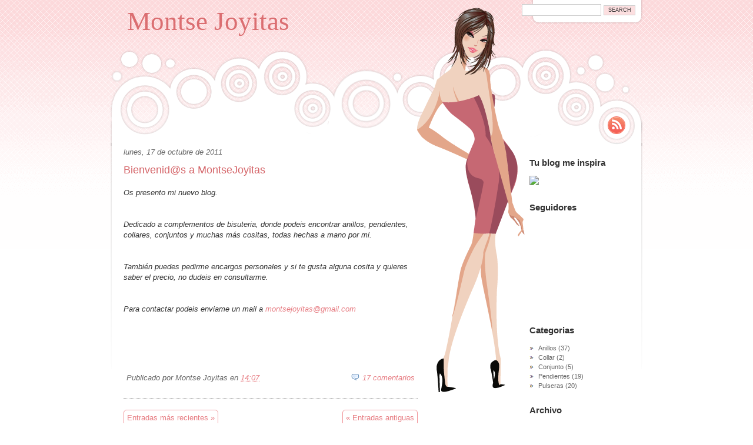

--- FILE ---
content_type: text/html; charset=UTF-8
request_url: http://www.montsejoyitas.com/2011/10/
body_size: 17135
content:
<!DOCTYPE html>
<html dir='ltr' xmlns='http://www.w3.org/1999/xhtml' xmlns:b='http://www.google.com/2005/gml/b' xmlns:data='http://www.google.com/2005/gml/data' xmlns:expr='http://www.google.com/2005/gml/expr'>
<head>
<link href='https://www.blogger.com/static/v1/widgets/2944754296-widget_css_bundle.css' rel='stylesheet' type='text/css'/>
<title>Montse Joyitas: octubre 2011</title>
<meta content='text/html; charset=UTF-8' http-equiv='Content-Type'/>
<meta content='blogger' name='generator'/>
<link href='http://www.montsejoyitas.com/favicon.ico' rel='icon' type='image/x-icon'/>
<link href='http://www.montsejoyitas.com/2011/10/' rel='canonical'/>
<link rel="alternate" type="application/atom+xml" title="Montse Joyitas - Atom" href="http://www.montsejoyitas.com/feeds/posts/default" />
<link rel="alternate" type="application/rss+xml" title="Montse Joyitas - RSS" href="http://www.montsejoyitas.com/feeds/posts/default?alt=rss" />
<link rel="service.post" type="application/atom+xml" title="Montse Joyitas - Atom" href="https://www.blogger.com/feeds/6094169720878373518/posts/default" />
<!--Can't find substitution for tag [blog.ieCssRetrofitLinks]-->
<meta content='http://www.montsejoyitas.com/2011/10/' property='og:url'/>
<meta content='Montse Joyitas' property='og:title'/>
<meta content='' property='og:description'/>
<meta content='global' name='distribution'/>
<meta content='10 days' name='revisit'/>
<meta content='10 days' name='revisit-after'/>
<meta content='document' name='resource-type'/>
<meta content='all' name='audience'/>
<meta content='general' name='rating'/>
<meta content='all' name='robots'/>
<meta content='index, follow' name='robots'/>
<meta content='en' name='language'/>
<meta content='US' name='country'/>
<meta content='blogger' name='generator'/>
<style id='page-skin-1' type='text/css'><!--
/*
-----------------------------------------------
Blogger Template Details
Name:                Pretty Theme
Blogger Template by: Templates Block
URL:                 http://TemplatesBlock.com/
Wordpress Theme by:  Catarina Yamamoto
URL:                 http://www.etrecos.com/
Date:                July 17, 2010
License:             This free Blogger template is licensed under the Creative Commons Attribution 3.0 License, which permits both personal and commercial use.
However, to satisfy the 'attribution' clause of the license, you are required to keep the footer links intact which provides due credit to its authors. For more specific details about the license, you may visit the URL below:
http://creativecommons.org/licenses/by/3.0/
----------------------------------------------- */
#navbar-iframe {
display: none !important;
}
/* Variable definitions
====================
<Variable name="bgcolor" description="Page Background Color"
type="color" default="#fff">
<Variable name="textcolor" description="Text Color"
type="color" default="#333">
<Variable name="linkcolor" description="Link Color"
type="color" default="#58a">
<Variable name="pagetitlecolor" description="Blog Title Color"
type="color" default="#666">
<Variable name="descriptioncolor" description="Blog Description Color"
type="color" default="#999">
<Variable name="titlecolor" description="Post Title Color"
type="color" default="#c60">
<Variable name="bordercolor" description="Border Color"
type="color" default="#ccc">
<Variable name="sidebarcolor" description="Sidebar Title Color"
type="color" default="#999">
<Variable name="sidebartextcolor" description="Sidebar Text Color"
type="color" default="#666">
<Variable name="visitedlinkcolor" description="Visited Link Color"
type="color" default="#999">
<Variable name="bodyfont" description="Text Font"
type="font" default="normal normal 100% Georgia, Serif">
<Variable name="headerfont" description="Sidebar Title Font"
type="font"
default="normal normal 78% 'Trebuchet MS',Trebuchet,Arial,Verdana,Sans-serif">
<Variable name="pagetitlefont" description="Blog Title Font"
type="font"
default="normal normal 200% Georgia, Serif">
<Variable name="descriptionfont" description="Blog Description Font"
type="font"
default="normal normal 78% 'Trebuchet MS', Trebuchet, Arial, Verdana, Sans-serif">
<Variable name="postfooterfont" description="Post Footer Font"
type="font"
default="normal normal 78% 'Trebuchet MS', Trebuchet, Arial, Verdana, Sans-serif">
<Variable name="startSide" description="Side where text starts in blog language"
type="automatic" default="left">
<Variable name="endSide" description="Side where text ends in blog language"
type="automatic" default="right">
*/
/* Use this with templates/template-twocol.html */
* { margin: 0; padding: 0; }
body {
font-size: 62.5%; /* Resets 1em to 10px */
font-family: Verdana, Arial, Sans-Serif;
background:#fff url(https://blogger.googleusercontent.com/img/b/R29vZ2xl/AVvXsEjyBWjscbvlfPfEASxBxGXiIbUdpKMWSpWwPzkf5U2mEDuBJV5Ivi2h7OePLCiluSqvhos3EjIcnzqqFQWXJL_VDtXFu7tJi78YbqrmmoyR8xA-6w2o13KxD81SzzKQcVNRWBbVs7vBb4c/s1600/pretty_bg.png) repeat-x 0 0;
color: #333;
text-align: center;
}
a:link {
color: #E77E84;
text-decoration: none;
}
a:visited {
color: #E77E84;
text-decoration: none;
}
a:hover {
text-decoration:underline;
}
a img {
border-width:0;
}
blockquote {
margin: 15px 30px 0 10px;
border-left: 5px solid #ddd;
font-style:  italic;
padding: 10px;
}
/* Header
-----------------------------------------------
*/
#header-wrapper {
}
#header-inner {
background-position: center;
margin-left: auto;
margin-right: auto;
}
#header {
margin: 0;
text-align: left;
color:#DB6E71;
}
#header h1 {
margin: 0;
padding:10px 20px 0.01em 20px;
line-height:1.2em;
text-transform:normal;
letter-spacing:0em;
font: normal normal 45px Times New Roman, Serif;
}
#header a {
color:#DB6E71;
text-decoration:none;
}
#header a:hover {
color:#DB6E71;
}
#header .description {
margin:0;
padding:0 20px 16px 25px;
max-width:700px;
text-transform:normal;
letter-spacing:0em;
line-height: 1.4em;
font: normal 115% 'Trebuchet MS', Trebuchet, Arial, Verdana, Sans-serif;
color: #666;
}
#header img {
margin-left: auto;
margin-right: auto;
}
#prettygirl{
background: url(https://blogger.googleusercontent.com/img/b/R29vZ2xl/AVvXsEjXCz7HmRqbdlmRo2VVwc8XccrP6vXZgADcABbnqnji-8cDP1DmKXg2HeFXLZB3eZLR5b28MBjDfKnx-nayhAT3sJA6u6yP_Eu1saASlTQYULbxtqRpvV0mTzjCKkF9UuMAP5pDgV07Cvc/s1600/pretty_girl.png) no-repeat 0 0;
}
.contentContainer {
background: url(https://blogger.googleusercontent.com/img/b/R29vZ2xl/AVvXsEiNJnKBq5_Ju8-oAYsd2EaxwvVe71mHbgS8Ebx5oFAthrzmLDmK-vkkdbIEwRV5JG0iyYZXFNitAZvJXbm1v7Vd7cdEvyIV0RH6YLOWbv5oGQSTM346r7oTd4QpOXSahPQUQnbRWcbxyrs/s1600/pretty_bottom.png) no-repeat 0 0;
padding:0 3px;
min-height: 420px;
margin-top:-5px;
}
#header-wrapper {
background: url(https://blogger.googleusercontent.com/img/b/R29vZ2xl/AVvXsEiDJ65T6rfP70NNZyTs9iEp4CaA9RNqCxI3EjY51v7ZJ9wVjbILhD3XtqyuvB6LvQCYgwP33rffzaEuV8cA6tsNyVHdKl-VkaW6JcXut9IDh4Twrap5767FbFSYF-ccfGlmRb8F9ABbvj8/s1600/pretty_top_alt1.png) no-repeat 0 bottom;
}
#headerimg 	{
margin: 0px 9px 0;
height: 192px;
width: 740px;
width: 650px;
}
/* Outer-Wrapper
----------------------------------------------- */
#outer-wrapper {
position:relative;
text-align:left;
font: normal normal 13px Arial, Serif;
margin: 0px auto;
padding: 0;
width: 906px;
color #000;
}
#content-wrapper {
background: url(https://blogger.googleusercontent.com/img/b/R29vZ2xl/AVvXsEiNJnKBq5_Ju8-oAYsd2EaxwvVe71mHbgS8Ebx5oFAthrzmLDmK-vkkdbIEwRV5JG0iyYZXFNitAZvJXbm1v7Vd7cdEvyIV0RH6YLOWbv5oGQSTM346r7oTd4QpOXSahPQUQnbRWcbxyrs/s1600/pretty_bottom.png) no-repeat 0 0;
padding:0 3px;
min-height: 420px;
margin-top:-5px;
}
#main-wrapper {
width: 500px;
float: left;
word-wrap: break-word; /* fix for long text breaking sidebar float in IE */
overflow: hidden;     /* fix for long non-text content breaking IE sidebar float */
margin-left: 20px;
}
#sidebar-wrapper {
width: 180px;
float: right;
word-wrap: break-word; /* fix for long text breaking sidebar float in IE */
overflow: hidden;      /* fix for long non-text content breaking IE sidebar float */
margin-right: 10px;
}
/* Headings
----------------------------------------------- */
h2 {
margin:1.5em 0 .75em;
font: 25px 'Trebuchet MS',Trebuchet,Arial,Verdana,Sans-serif;
line-height: 1.4em;
text-transform:normal;
letter-spacing:0em;
color:#999999;
}
/* Posts
-----------------------------------------------
*/
h2.date-header {
margin:0.5em 0 .75em;
font: italic 100% 'Georgia',Trebuchet,Arial,Verdana,Sans-serif;
line-height: 1.4em;
text-transform:noone;
letter-spacing:0em;
color:#666;
}
.post {
margin:.5em 0 1.5em;
border-bottom:1px dotted #999;
padding-bottom:1.5em;
}
.post h3 {
margin:.25em 0 0;
padding:0 0 4px;
font-size:140%;
font-weight:normal;
line-height:1.4em;
color:#f5989d;
}
.post h3 a, .post h3 a:visited, .post h3 strong {
display:block;
text-decoration:none;
color:#D5666A;
font-weight:normal;
}
.post h3 strong, .post h3 a:hover {
color:#333333;
}
.post-body {
margin:1em 0 1em 0;
line-height:1.4em;
}
.post ul {
margin: 5px 0px 5px 20px;
padding: 0px 0px 0px 0px;
}
.post ol {
margin: 5px 0px 5px 20px;
padding: 0px 0px 0px 0px;
}
.post ol li {
margin: 5px 0px 5px 10px;
padding: 0px;
}
.post-body blockquote {
line-height:1.3em;
}
.post-footer {
margin: 1.7em 0 0 0;
color:#666;
text-transform:normal;
letter-spacing:0em;
font: italic 100% 'Georgia', Trebuchet, Arial, Verdana, Sans-serif;
line-height: 1.4em;
padding: 5px;
}
.comment-link {
float: right;
margin-left:.6em;
padding-left: 20px;
background: url(https://blogger.googleusercontent.com/img/b/R29vZ2xl/AVvXsEgwxumtyEu_n7UHZcZjlrCh3GUu6B_qBFohGqlvY1jOYVRA7mu5wBJcFpDXVPO-XOQvLP9hIijgcmoMD7lSXOsLDSdmNyQzdOn0NJDgjVl62ZwbU-i7ItPGt9HYVHjKDvgaq4l5eM_lzrw/s1600/more_bg.png) no-repeat;
margin-left:.6em;
}
.post img {
padding:4px;
border:1px solid #cccccc;
}
.post blockquote {
margin:1em 20px;
}
.post blockquote p {
margin:.75em 0;
}
/* Comments
----------------------------------------------- */
#comments h4 {
color:#666666;
font-size:17px;
font-weight:bold;
letter-spacing:0;
line-height:1.4em;
margin:1em 0;
text-transform:none;
}
#comments-block {
line-height:1.6em;
margin:1em 0 1.5em;
}
#comments-block .comment-author {
-moz-background-clip:border;
-moz-background-inline-policy:continuous;
-moz-background-origin:padding;
background:#eee none repeat scroll 0 0;
margin:0.5em 0;
padding-bottom:4px;
padding-left:8px;
padding-top:4px;
}
#comments-block .comment-body {
border-left:1px solid #eee;
border-right:1px solid #eee;
margin-top:-7px;
padding-left:10px;
padding-top:10px;
}
#comments-block .comment-footer {
border-bottom:1px solid #eee;
border-left:1px solid #eee;
border-right:1px solid #eee;
font-size:11px;
line-height:1.4em;
margin:-0.25em 0 2em;
padding-bottom:5px;
padding-left:10px;
text-transform:none;
}
#comments-block .comment-body p {
margin:0;
padding-bottom:15px;
}
.deleted-comment {
color:gray;
font-style:italic;
}
#blog-pager-newer-link {
float: left;
padding: 5px;
-moz-border-radius: 5px;
-khtml-border-radius: 5px;
-webkit-border-radius: 5px;
border-radius: 5px;
border: 1px solid #F19398;
}
#blog-pager-older-link {
float: right;
padding: 5px;
-moz-border-radius: 5px;
-khtml-border-radius: 5px;
-webkit-border-radius: 5px;
border-radius: 5px;
border: 1px solid #F19398;
}
#blog-pager {
text-align: center;
}
.feed-links {
background:transparent url(https://blogger.googleusercontent.com/img/b/R29vZ2xl/AVvXsEgVVLUZQxAPVxB5dnSSXAMuOrg_xdC54hPVDT3Q31pjsLnYHZ-I6JAbtzd3exRUEYLF5aXZHQkTobm_dSgxU7af7ktW37b-2y61obQKPQHeD2K_wdVpCQXedM5MylZov_R2zl0S8XBYVzQ/s1600/rss.png) no-repeat scroll left center;
padding-left:20px;
clear: both;
margin-top: 30px;
}
/* Sidebar Content
----------------------------------------------- */
.sidebar {
color: #666666;
line-height: 1.5em;
font-size: 11px;
}
.sidebar a{
color: #666;
}
.sidebar a:hover{
text-decoration: underline;
}
.sidebar h2 {
margin:1.5em 0 .75em;
font: bold 140% 'Arial',Trebuchet,Arial,Verdana,Sans-serif;
line-height: 1.4em;
text-transform:normal;
letter-spacing:0em;
color:#333;
}
.sidebar ul {
list-style:none;
margin:0 0 0;
padding:0 0 0;
}
.sidebar li {
list-style-type:none;
padding-left:15px;
margin-left:0px;
background: url(https://blogger.googleusercontent.com/img/b/R29vZ2xl/AVvXsEjMKkpxp6F_BVEOfXlL2uGATXpoGrusKTcVXjzt3Iic62-FlHUvSrGKtZoL3UL-QMenNvv11_Ie594W_VmKnq1diUfX7y0GZCtu0pf2z7mbh0scraVr3yh51gCM_lTUiQQ81DBGSw8v94I/s1600/pretty_bullet.png) left no-repeat;
}
.sidebar .widget, .main .widget {
}
.main .Blog {
border-bottom-width: 0;
}
/* Profile
----------------------------------------------- */
.profile-img {
float: left;
margin-top: 0;
margin-right: 5px;
margin-bottom: 5px;
margin-left: 0;
padding: 4px;
border: 1px solid #cccccc;
}
.profile-data {
margin:0;
text-transform:normal;
letter-spacing:.1em;
font: normal normal 120% 'Trebuchet MS', Trebuchet, Arial, Verdana, Sans-serif;
color: #666;
font-weight: bold;
line-height: 1.6em;
}
.profile-datablock {
margin:.5em 0 .5em;
}
.profile-textblock {
margin: 0.5em 0;
line-height: 1.6em;
}
.profile-link {
font: italic normal 100% 'Trebuchet MS', Trebuchet, Arial, Verdana, Sans-serif;
text-transform: normal;
letter-spacing: 0em;
}
/* Footer
----------------------------------------------- */
#footer {
width:906px;
clear:both;
margin:30px auto;
padding-top:15px;
line-height: 1.6em;
text-transform:normal;
letter-spacing:0em;
text-align: center;
border-top: 1px dashed #F19398;
font-size: 12px;
}
#getrss a{
position:absolute;
right:30px;
top:198px;
height:30px;
width:30px;
display: block;
text-indent:-10000px;
background: url(https://blogger.googleusercontent.com/img/b/R29vZ2xl/AVvXsEjhPYuT1H6G4d27ldbd7f2vS3JzhMNb_qtbmsbHyaA1PatlPEn_id5o7QMj9xF1BAZPVpe0-AEGbveHA3O_71WlFH9EZ4qhQuxlj0VtHst_yMieX4T3xjZ0mrZpU8MMZLG1687PitSRTeM/s1600/pretty_rss.png) no-repeat 0 0;
overflow: hidden;
}
.searchbox #searchform {
position:absolute;
right:13px;
top:7px;
}
.searchbox #searchform #s{
border:solid 1px #ccc;
font-size:10px;
color: #666;
padding:3px 3px 4px;
}
.searchbox #searchform #searchsubmit{
font-size:9px;
text-transform: uppercase;
padding:2px 3px 3px;
color: #333;
background-color: #fcdfe0;
border:solid 1px #ccc;
width: 54px;
}
#searchform label{display: none;}
.searchboxbody #searchform{text-align:left; margin-top: 20px;}
#prettygirl{
position:absolute;
top:10px;
right:192px;
height:660px;
width: 210px;
z-index:5;
}
#header-wrapper {
height: 248px;
width: 906px;
position:relative;
z-index:0;
}

--></style>
<link href='https://www.blogger.com/dyn-css/authorization.css?targetBlogID=6094169720878373518&amp;zx=90eda2c8-b007-4486-8b43-987524c7ad4d' media='none' onload='if(media!=&#39;all&#39;)media=&#39;all&#39;' rel='stylesheet'/><noscript><link href='https://www.blogger.com/dyn-css/authorization.css?targetBlogID=6094169720878373518&amp;zx=90eda2c8-b007-4486-8b43-987524c7ad4d' rel='stylesheet'/></noscript>
<meta name='google-adsense-platform-account' content='ca-host-pub-1556223355139109'/>
<meta name='google-adsense-platform-domain' content='blogspot.com'/>

</head>
<body>
<div class='navbar section' id='navbar'><div class='widget Navbar' data-version='1' id='Navbar1'><script type="text/javascript">
    function setAttributeOnload(object, attribute, val) {
      if(window.addEventListener) {
        window.addEventListener('load',
          function(){ object[attribute] = val; }, false);
      } else {
        window.attachEvent('onload', function(){ object[attribute] = val; });
      }
    }
  </script>
<div id="navbar-iframe-container"></div>
<script type="text/javascript" src="https://apis.google.com/js/platform.js"></script>
<script type="text/javascript">
      gapi.load("gapi.iframes:gapi.iframes.style.bubble", function() {
        if (gapi.iframes && gapi.iframes.getContext) {
          gapi.iframes.getContext().openChild({
              url: 'https://www.blogger.com/navbar/6094169720878373518?origin\x3dhttp://www.montsejoyitas.com',
              where: document.getElementById("navbar-iframe-container"),
              id: "navbar-iframe"
          });
        }
      });
    </script><script type="text/javascript">
(function() {
var script = document.createElement('script');
script.type = 'text/javascript';
script.src = '//pagead2.googlesyndication.com/pagead/js/google_top_exp.js';
var head = document.getElementsByTagName('head')[0];
if (head) {
head.appendChild(script);
}})();
</script>
</div></div>
<div id='outer-wrapper'><div id='wrap2'>
<!-- skip links for text browsers -->
<span id='skiplinks' style='display:none;'>
<a href='#main'>skip to main </a> |
      <a href='#sidebar'>skip to sidebar</a>
</span>
<div id='header-wrapper'>
<div id='headerimg'>
<div class='header section' id='header'><div class='widget Header' data-version='1' id='Header1'>
<div id='header-inner'>
<div class='titlewrapper'>
<h1 class='title'>
<a href='http://www.montsejoyitas.com/'>
Montse Joyitas
</a>
</h1>
</div>
<div class='descriptionwrapper'>
<p class='description'><span>
</span></p>
</div>
</div>
</div></div>
</div>
<div id='getrss'><a href='http://www.montsejoyitas.com/feeds/posts/default' title='Grab Our RSS Feed'>Rss Feed</a></div>
<div class='searchbox'>
<form action='/search' id='searchform' method='get' role='search'>
<div>
<input id='s' name='q' type='text' value=''/>
<input id='searchsubmit' type='submit' value='Search'/>
</div>
</form>
</div>
</div>
<div id='prettygirl'><!-- --></div>
<div id='content-wrapper'>
<div id='main-wrapper'>
<div class='main section' id='main'><div class='widget Blog' data-version='1' id='Blog1'>
<div class='blog-posts hfeed'>
<!--Can't find substitution for tag [defaultAdStart]-->
<h2 class='date-header'>lunes, 17 de octubre de 2011</h2>
<div class='post hentry'>
<a name='1158194817908121533'></a>
<h3 class='post-title entry-title'>
<a href='http://www.montsejoyitas.com/2010/10/bienvenids-montse-joyitas.html'>Bienvenid@s a MontseJoyitas</a>
</h3>
<div class='post-header-line-1'></div>
<div class='post-body entry-content'>
<i>Os presento mi nuevo blog.</i><br />
<i><br />
</i><br />
<i>Dedicado a complementos de bisuteria, donde podeis encontrar anillos, pendientes, collares, conjuntos y muchas más cositas, todas hechas a mano por mi. </i><br />
<i><span style="font-style: italic;"><br />
</span></i><br />
<i><span style="font-style: italic;">También puedes pedirme encargos personales y si te gusta alguna cosita y quieres saber el precio, no dudeis en consultarme.</span></i><br />
<i><br />
</i><br />
<i>Para contactar podeis enviame un mail a <a href="mailto:montsejoyitas@gmail.com"> <span style="font-style: italic;">montsejoyitas@gmail.com</span></a></i><br />
<br />
<a href="http://picasaweb.google.com/montsejoyitas"></a><br />
<br />
<br />
<span style="font-style: italic;"></span>
<div style='clear: both;'></div>
</div>
<div class='post-footer'>
<div class='post-footer-line post-footer-line-1'><span class='post-author vcard'>
Publicado por
<span class='fn'>Montse Joyitas</span>
</span>
<span class='post-timestamp'>
en
<a class='timestamp-link' href='http://www.montsejoyitas.com/2010/10/bienvenids-montse-joyitas.html' rel='bookmark' title='permanent link'><abbr class='published' title='2011-10-17T14:07:00-07:00'>14:07</abbr></a>
</span>
<span class='post-comment-link'>
<a class='comment-link' href='https://www.blogger.com/comment/fullpage/post/6094169720878373518/1158194817908121533' onclick='javascript:window.open(this.href, "bloggerPopup", "toolbar=0,location=0,statusbar=1,menubar=0,scrollbars=yes,width=640,height=500"); return false;'>17
comentarios</a>
</span>
<span class='post-icons'>
<span class='item-control blog-admin pid-541988358'>
<a href='https://www.blogger.com/post-edit.g?blogID=6094169720878373518&postID=1158194817908121533&from=pencil' title='Editar entrada'>
<img alt='' class='icon-action' height='18' src='http://www.blogger.com/img/icon18_edit_allbkg.gif' width='18'/>
</a>
</span>
</span>
</div>
<div class='post-footer-line post-footer-line-2'><span class='post-labels'>
</span>
</div>
<div class='post-footer-line post-footer-line-3'><span class='post-location'>
</span>
</div>
</div>
</div>
<!--Can't find substitution for tag [adEnd]-->
</div>
<div class='blog-pager' id='blog-pager'>
<span id='blog-pager-newer-link'>
<a class='blog-pager-newer-link' href='http://www.montsejoyitas.com/' id='Blog1_blog-pager-newer-link' title='Entradas más recientes'>Entradas más recientes &#187;</a>
</span>
<span id='blog-pager-older-link'>
<a class='blog-pager-older-link' href='http://www.montsejoyitas.com/search?updated-max=2011-10-17T14:07:00-07:00&max-results=12' id='Blog1_blog-pager-older-link' title='Entradas antiguas'>&#171; Entradas antiguas</a>
</span>
</div>
<div class='clear'></div>
<div class='blog-feeds'>
<div class='feed-links'>
Suscribirse a:
<a class='feed-link' href='http://www.montsejoyitas.com/feeds/posts/default' target='_blank' type='application/atom+xml'>Comentarios (Atom)</a>
</div>
</div>
</div></div>
</div>
<div id='sidebar-wrapper'>
<div class='sidebar section' id='sidebar'><div class='widget HTML' data-version='1' id='HTML2'>
<h2 class='title'>Tu blog me inspira</h2>
<div class='widget-content'>
<!-- Código del enlace -->

<a href="http://www.tupilandia.blogspot.com"><img src="http://i78.servimg.com/u/f78/11/88/36/00/enlace10.jpg"/></a>
</div>
<div class='clear'></div>
</div><div class='widget Followers' data-version='1' id='Followers1'>
<h2 class='title'>Seguidores</h2>
<div class='widget-content'>
<div id='Followers1-wrapper'>
<div style='margin-right:2px;'>
<div><script type="text/javascript" src="https://apis.google.com/js/platform.js"></script>
<div id="followers-iframe-container"></div>
<script type="text/javascript">
    window.followersIframe = null;
    function followersIframeOpen(url) {
      gapi.load("gapi.iframes", function() {
        if (gapi.iframes && gapi.iframes.getContext) {
          window.followersIframe = gapi.iframes.getContext().openChild({
            url: url,
            where: document.getElementById("followers-iframe-container"),
            messageHandlersFilter: gapi.iframes.CROSS_ORIGIN_IFRAMES_FILTER,
            messageHandlers: {
              '_ready': function(obj) {
                window.followersIframe.getIframeEl().height = obj.height;
              },
              'reset': function() {
                window.followersIframe.close();
                followersIframeOpen("https://www.blogger.com/followers/frame/6094169720878373518?colors\x3dCgt0cmFuc3BhcmVudBILdHJhbnNwYXJlbnQaByM2NjY2NjYiByM1NTg4YWEqByNmZmZmZmYyByNjYzY2MDA6ByM2NjY2NjZCByM1NTg4YWFKByM5OTk5OTlSByM1NTg4YWFaC3RyYW5zcGFyZW50\x26pageSize\x3d21\x26hl\x3des\x26origin\x3dhttp://www.montsejoyitas.com");
              },
              'open': function(url) {
                window.followersIframe.close();
                followersIframeOpen(url);
              }
            }
          });
        }
      });
    }
    followersIframeOpen("https://www.blogger.com/followers/frame/6094169720878373518?colors\x3dCgt0cmFuc3BhcmVudBILdHJhbnNwYXJlbnQaByM2NjY2NjYiByM1NTg4YWEqByNmZmZmZmYyByNjYzY2MDA6ByM2NjY2NjZCByM1NTg4YWFKByM5OTk5OTlSByM1NTg4YWFaC3RyYW5zcGFyZW50\x26pageSize\x3d21\x26hl\x3des\x26origin\x3dhttp://www.montsejoyitas.com");
  </script></div>
</div>
</div>
<div class='clear'></div>
</div>
</div><div class='widget Label' data-version='1' id='Label1'>
<h2>Categorias</h2>
<div class='widget-content list-label-widget-content'>
<ul>
<li>
<a dir='ltr' href='http://www.montsejoyitas.com/search/label/Anillos'>Anillos</a>
<span dir='ltr'>(37)</span>
</li>
<li>
<a dir='ltr' href='http://www.montsejoyitas.com/search/label/Collar'>Collar</a>
<span dir='ltr'>(2)</span>
</li>
<li>
<a dir='ltr' href='http://www.montsejoyitas.com/search/label/Conjunto'>Conjunto</a>
<span dir='ltr'>(5)</span>
</li>
<li>
<a dir='ltr' href='http://www.montsejoyitas.com/search/label/Pendientes'>Pendientes</a>
<span dir='ltr'>(19)</span>
</li>
<li>
<a dir='ltr' href='http://www.montsejoyitas.com/search/label/Pulseras'>Pulseras</a>
<span dir='ltr'>(20)</span>
</li>
</ul>
<div class='clear'></div>
</div>
</div><div class='widget BlogArchive' data-version='1' id='BlogArchive1'>
<h2>Archivo</h2>
<div class='widget-content'>
<div id='ArchiveList'>
<div id='BlogArchive1_ArchiveList'>
<ul>
<li class='archivedate collapsed'>
<a class='toggle' href='javascript:void(0)'>
<span class='zippy'>

        &#9658;&#160;
      
</span>
</a>
<a class='post-count-link' href='http://www.montsejoyitas.com/2013/'>2013</a>
<span class='post-count' dir='ltr'>(2)</span>
<ul>
<li class='archivedate collapsed'>
<a class='toggle' href='javascript:void(0)'>
<span class='zippy'>

        &#9658;&#160;
      
</span>
</a>
<a class='post-count-link' href='http://www.montsejoyitas.com/2013/09/'>septiembre</a>
<span class='post-count' dir='ltr'>(1)</span>
</li>
</ul>
<ul>
<li class='archivedate collapsed'>
<a class='toggle' href='javascript:void(0)'>
<span class='zippy'>

        &#9658;&#160;
      
</span>
</a>
<a class='post-count-link' href='http://www.montsejoyitas.com/2013/05/'>mayo</a>
<span class='post-count' dir='ltr'>(1)</span>
</li>
</ul>
</li>
</ul>
<ul>
<li class='archivedate collapsed'>
<a class='toggle' href='javascript:void(0)'>
<span class='zippy'>

        &#9658;&#160;
      
</span>
</a>
<a class='post-count-link' href='http://www.montsejoyitas.com/2012/'>2012</a>
<span class='post-count' dir='ltr'>(4)</span>
<ul>
<li class='archivedate collapsed'>
<a class='toggle' href='javascript:void(0)'>
<span class='zippy'>

        &#9658;&#160;
      
</span>
</a>
<a class='post-count-link' href='http://www.montsejoyitas.com/2012/10/'>octubre</a>
<span class='post-count' dir='ltr'>(1)</span>
</li>
</ul>
<ul>
<li class='archivedate collapsed'>
<a class='toggle' href='javascript:void(0)'>
<span class='zippy'>

        &#9658;&#160;
      
</span>
</a>
<a class='post-count-link' href='http://www.montsejoyitas.com/2012/08/'>agosto</a>
<span class='post-count' dir='ltr'>(1)</span>
</li>
</ul>
<ul>
<li class='archivedate collapsed'>
<a class='toggle' href='javascript:void(0)'>
<span class='zippy'>

        &#9658;&#160;
      
</span>
</a>
<a class='post-count-link' href='http://www.montsejoyitas.com/2012/03/'>marzo</a>
<span class='post-count' dir='ltr'>(1)</span>
</li>
</ul>
<ul>
<li class='archivedate collapsed'>
<a class='toggle' href='javascript:void(0)'>
<span class='zippy'>

        &#9658;&#160;
      
</span>
</a>
<a class='post-count-link' href='http://www.montsejoyitas.com/2012/01/'>enero</a>
<span class='post-count' dir='ltr'>(1)</span>
</li>
</ul>
</li>
</ul>
<ul>
<li class='archivedate expanded'>
<a class='toggle' href='javascript:void(0)'>
<span class='zippy toggle-open'>

        &#9660;&#160;
      
</span>
</a>
<a class='post-count-link' href='http://www.montsejoyitas.com/2011/'>2011</a>
<span class='post-count' dir='ltr'>(23)</span>
<ul>
<li class='archivedate collapsed'>
<a class='toggle' href='javascript:void(0)'>
<span class='zippy'>

        &#9658;&#160;
      
</span>
</a>
<a class='post-count-link' href='http://www.montsejoyitas.com/2011/11/'>noviembre</a>
<span class='post-count' dir='ltr'>(1)</span>
</li>
</ul>
<ul>
<li class='archivedate expanded'>
<a class='toggle' href='javascript:void(0)'>
<span class='zippy toggle-open'>

        &#9660;&#160;
      
</span>
</a>
<a class='post-count-link' href='http://www.montsejoyitas.com/2011/10/'>octubre</a>
<span class='post-count' dir='ltr'>(1)</span>
<ul class='posts'>
<li><a href='http://www.montsejoyitas.com/2010/10/bienvenids-montse-joyitas.html'>Bienvenid@s a MontseJoyitas</a></li>
</ul>
</li>
</ul>
<ul>
<li class='archivedate collapsed'>
<a class='toggle' href='javascript:void(0)'>
<span class='zippy'>

        &#9658;&#160;
      
</span>
</a>
<a class='post-count-link' href='http://www.montsejoyitas.com/2011/09/'>septiembre</a>
<span class='post-count' dir='ltr'>(4)</span>
</li>
</ul>
<ul>
<li class='archivedate collapsed'>
<a class='toggle' href='javascript:void(0)'>
<span class='zippy'>

        &#9658;&#160;
      
</span>
</a>
<a class='post-count-link' href='http://www.montsejoyitas.com/2011/08/'>agosto</a>
<span class='post-count' dir='ltr'>(7)</span>
</li>
</ul>
<ul>
<li class='archivedate collapsed'>
<a class='toggle' href='javascript:void(0)'>
<span class='zippy'>

        &#9658;&#160;
      
</span>
</a>
<a class='post-count-link' href='http://www.montsejoyitas.com/2011/03/'>marzo</a>
<span class='post-count' dir='ltr'>(10)</span>
</li>
</ul>
</li>
</ul>
<ul>
<li class='archivedate collapsed'>
<a class='toggle' href='javascript:void(0)'>
<span class='zippy'>

        &#9658;&#160;
      
</span>
</a>
<a class='post-count-link' href='http://www.montsejoyitas.com/2010/'>2010</a>
<span class='post-count' dir='ltr'>(72)</span>
<ul>
<li class='archivedate collapsed'>
<a class='toggle' href='javascript:void(0)'>
<span class='zippy'>

        &#9658;&#160;
      
</span>
</a>
<a class='post-count-link' href='http://www.montsejoyitas.com/2010/11/'>noviembre</a>
<span class='post-count' dir='ltr'>(15)</span>
</li>
</ul>
<ul>
<li class='archivedate collapsed'>
<a class='toggle' href='javascript:void(0)'>
<span class='zippy'>

        &#9658;&#160;
      
</span>
</a>
<a class='post-count-link' href='http://www.montsejoyitas.com/2010/10/'>octubre</a>
<span class='post-count' dir='ltr'>(45)</span>
</li>
</ul>
<ul>
<li class='archivedate collapsed'>
<a class='toggle' href='javascript:void(0)'>
<span class='zippy'>

        &#9658;&#160;
      
</span>
</a>
<a class='post-count-link' href='http://www.montsejoyitas.com/2010/09/'>septiembre</a>
<span class='post-count' dir='ltr'>(12)</span>
</li>
</ul>
</li>
</ul>
</div>
</div>
<div class='clear'></div>
</div>
</div><div class='widget Profile' data-version='1' id='Profile1'>
<h2>About Me</h2>
<div class='widget-content'>
<a href='https://www.blogger.com/profile/12190485030607338151'><img alt='Mi foto' class='profile-img' height='80' src='//blogger.googleusercontent.com/img/b/R29vZ2xl/AVvXsEjLfHciNkMEeXLYCdxINlxB49prU7pnSzTk1-InI413TyGXfS-FNnwqSqNWZJbA0aHX8qtJY5rOkHvgyAN_JJ1Ngsc2EfKf_J2BaMVsX2sTJKM8711cf2TrPZyJ5pGCCRw/s220/foto.JPG' width='53'/></a>
<dl class='profile-datablock'>
<dt class='profile-data'>Montse Joyitas</dt>
<dd class='profile-data'>
</dd>
<dd class='profile-textblock'>montsejoyitas@gmail.com</dd>
</dl>
<a class='profile-link' href='https://www.blogger.com/profile/12190485030607338151'>Ver todo mi perfil</a>
<div class='clear'></div>
</div>
</div><div class='widget Attribution' data-version='1' id='Attribution1'>
<div class='widget-content' style='text-align: center;'>
Con la tecnología de <a href='https://www.blogger.com' target='_blank'>Blogger</a>.
</div>
<div class='clear'></div>
</div>
<div class='widget BlogList' data-version='1' id='BlogList1'>
<h2 class='title'>Blogs Favoritos</h2>
<div class='widget-content'>
<div class='blog-list-container' id='BlogList1_container'>
<ul id='BlogList1_blogs'>
<li style='display: block;'>
<div class='blog-icon'>
<img data-lateloadsrc='https://lh3.googleusercontent.com/blogger_img_proxy/AEn0k_s4A0jEp-7VZmWNFPEerIcECJAsFSN1ywNcrP2xU6-kZClIia-sw98yIaI60vVHchVUDLG6a7Wk7p5lS2FRJ6pChDY25Md5GYalcYWYZUVa1WbOejJQ=s16-w16-h16' height='16' width='16'/>
</div>
<div class='blog-content'>
<div class='blog-title'>
<a href='http://creacionsmariarosa.blogspot.com/' target='_blank'>
*****************</a>
</div>
<div class='item-content'>
<div class='item-thumbnail'>
<a href='http://creacionsmariarosa.blogspot.com/' target='_blank'>
<img alt='' border='0' height='72' src='http://2.bp.blogspot.com/-UaulDjpKkJA/UWmQAq497rI/AAAAAAAABLo/-7fxveWiPLU/s72-c/MONEDEROS3.jpg' width='72'/>
</a>
</div>
<span class='item-title'>
<a href='http://creacionsmariarosa.blogspot.com/2013/04/monederos-ganchillo.html' target='_blank'>
Monederos ganchillo
</a>
</span>
<div class='item-time'>
Hace 12 años
</div>
</div>
</div>
<div style='clear: both;'></div>
</li>
<li style='display: block;'>
<div class='blog-icon'>
<img data-lateloadsrc='https://lh3.googleusercontent.com/blogger_img_proxy/AEn0k_sNZQ0zASvz7eLXrFn_8fmcx0LVJ0yMTqmRmKmN0ygyVkNidX-doQu8QkNXgaZrtmHB95F4vZNiow1iM189g4Q2kfbTgWcOnVDP5NTAE6YL81SD0A=s16-w16-h16' height='16' width='16'/>
</div>
<div class='blog-content'>
<div class='blog-title'>
<a href='http://eltallerdemarivi.blogspot.com/' target='_blank'>
-                  El taller de Mariví                  -</a>
</div>
<div class='item-content'>
<div class='item-thumbnail'>
<a href='http://eltallerdemarivi.blogspot.com/' target='_blank'>
<img alt='' border='0' height='72' src='http://1.bp.blogspot.com/-3kpudhiPpCU/UVmZtR3SEgI/AAAAAAAAAWo/-lClZXW50Gs/s72-c/P00.JPG' width='72'/>
</a>
</div>
<span class='item-title'>
<a href='http://eltallerdemarivi.blogspot.com/2013/04/una-vueltita-rapida.html' target='_blank'>
Una vueltita rápida
</a>
</span>
<div class='item-time'>
Hace 12 años
</div>
</div>
</div>
<div style='clear: both;'></div>
</li>
<li style='display: block;'>
<div class='blog-icon'>
<img data-lateloadsrc='https://lh3.googleusercontent.com/blogger_img_proxy/AEn0k_up63qIC2dRwzfxSLVZmPZWvE1ON_aV3YeNTnbJz0qTRyze12wvUNGM0c9FbG3Ldgo4mkpPyP3YFskJwhu-GYf0IzwI-5w2wSY-y_gAO9e8TxTSnA=s16-w16-h16' height='16' width='16'/>
</div>
<div class='blog-content'>
<div class='blog-title'>
<a href='http://abalorium2punto0.blogspot.com/feeds/posts/default' target='_blank'>
abalorium2.0</a>
</div>
<div class='item-content'>
<span class='item-title'>
<!--Can't find substitution for tag [item.itemTitle]-->
</span>
<div class='item-time'>
<!--Can't find substitution for tag [item.timePeriodSinceLastUpdate]-->
</div>
</div>
</div>
<div style='clear: both;'></div>
</li>
<li style='display: block;'>
<div class='blog-icon'>
<img data-lateloadsrc='https://lh3.googleusercontent.com/blogger_img_proxy/AEn0k_uCe8Tai8HqmUqiUNf7Hl7JAtJIbGr-FZnL-5z3F1RbqOxLqtN2MVglkdYCSK4pzw8EVpTiW-tN6uQ0xxERVJCM9I7Mup0KSXbMJWEwA6Dth9qk=s16-w16-h16' height='16' width='16'/>
</div>
<div class='blog-content'>
<div class='blog-title'>
<a href='http://alondracreacion.blogspot.com/' target='_blank'>
Alondracreacion</a>
</div>
<div class='item-content'>
<div class='item-thumbnail'>
<a href='http://alondracreacion.blogspot.com/' target='_blank'>
<img alt='' border='0' height='72' src='http://4.bp.blogspot.com/-QsjXrYbxs1Y/VChXBB0yfzI/AAAAAAAAL_w/mTZMz-Yi1yY/s72-c/Super%2BDiamond.png' width='72'/>
</a>
</div>
<span class='item-title'>
<a href='http://alondracreacion.blogspot.com/2014/09/colgante-super-diamond.html' target='_blank'>
Colgante Super Diamond
</a>
</span>
<div class='item-time'>
Hace 11 años
</div>
</div>
</div>
<div style='clear: both;'></div>
</li>
<li style='display: block;'>
<div class='blog-icon'>
<img data-lateloadsrc='https://lh3.googleusercontent.com/blogger_img_proxy/AEn0k_sWAiYgNtFC6lxccllrqQZDa54FuB64IS58C4yHJNN44xHh-HFzjXWzfeyPKwzWj34pi4B8o336uLMi5ARvXd6fgtYNGHFo3-FlnlRgE4rF=s16-w16-h16' height='16' width='16'/>
</div>
<div class='blog-content'>
<div class='blog-title'>
<a href='http://aquacreativa.blogspot.com/' target='_blank'>
Aqua Creativa</a>
</div>
<div class='item-content'>
<div class='item-thumbnail'>
<a href='http://aquacreativa.blogspot.com/' target='_blank'>
<img alt='' border='0' height='72' src='https://blogger.googleusercontent.com/img/b/R29vZ2xl/AVvXsEgyIKSA8WdEtegtcsiNXP_qa3M4CHxPbXkmrIZTeWmLsACEPw9DXMNJZgz4Xs0ofZzl3_H6baMckwEm5urqs2dXQ5rrHzlocyWquVnYtOcTibSf1Jd9Bq06dE4VL8e_5OmcBYuGBIc-cGw/s72-c/Cojin+Tauro+(4).png' width='72'/>
</a>
</div>
<span class='item-title'>
<a href='http://aquacreativa.blogspot.com/2014/06/cojines-zodiacales-bordados.html' target='_blank'>
Cojines Zodiacales Bordados
</a>
</span>
<div class='item-time'>
Hace 11 años
</div>
</div>
</div>
<div style='clear: both;'></div>
</li>
<li style='display: block;'>
<div class='blog-icon'>
<img data-lateloadsrc='https://lh3.googleusercontent.com/blogger_img_proxy/AEn0k_vO8S5yrBOrGB85DsvCtrOZ2SOsXCdA4GH3PokvXVh_QCpw5nUXun-iY9e5_aNHdkc23nmNyADF2O9tskH4vTjvap5IUY8KfRC5j8A1Lrhr=s16-w16-h16' height='16' width='16'/>
</div>
<div class='blog-content'>
<div class='blog-title'>
<a href='http://beads-perles.blogspot.com/' target='_blank'>
Beads Perles</a>
</div>
<div class='item-content'>
<div class='item-thumbnail'>
<a href='http://beads-perles.blogspot.com/' target='_blank'>
<img alt='' border='0' height='72' src='https://img.youtube.com/vi/9Ruju2U6feE/default.jpg' width='72'/>
</a>
</div>
<span class='item-title'>
<a href='http://beads-perles.blogspot.com/2019/11/canal-de-youtube-de-beads-perles.html' target='_blank'>
Canal de YouTube de Beads Perles Boutique
</a>
</span>
<div class='item-time'>
Hace 6 años
</div>
</div>
</div>
<div style='clear: both;'></div>
</li>
<li style='display: block;'>
<div class='blog-icon'>
<img data-lateloadsrc='https://lh3.googleusercontent.com/blogger_img_proxy/AEn0k_umtrfJ55wr6g1FRxV9aztLEfur5Ca5hkh-dYZWw-2iTtdAT6wyuvVfnRjz0nW-MAHUx-m1PGl5sP7EWbtBkmdahBqz3OtBLbFczB16GKhmvat4PAQxXEQo=s16-w16-h16' height='16' width='16'/>
</div>
<div class='blog-content'>
<div class='blog-title'>
<a href='http://bellezaseinspiraciones.blogspot.com/' target='_blank'>
Bellezas e Inspiraciones</a>
</div>
<div class='item-content'>
<div class='item-thumbnail'>
<a href='http://bellezaseinspiraciones.blogspot.com/' target='_blank'>
<img alt='' border='0' height='72' src='https://blogger.googleusercontent.com/img/b/R29vZ2xl/AVvXsEhVBVv1gtERudhykiNVej2gBo2_B-Ty4U_GV7STLizAATzUDVs_dRg4NmvWqD-5g-oge5UiC3SvKoYItClD6Etwzm1Sf8MUNkkZVuLbB7vk5Lgi7sSNIS_SKPAFR96Lgu-e7MEPrWebLAM/s72-c/IMG_20151117_194208.jpg' width='72'/>
</a>
</div>
<span class='item-title'>
<a href='http://bellezaseinspiraciones.blogspot.com/2015/11/micromacrame.html' target='_blank'>
Micromacramé
</a>
</span>
<div class='item-time'>
Hace 10 años
</div>
</div>
</div>
<div style='clear: both;'></div>
</li>
<li style='display: block;'>
<div class='blog-icon'>
<img data-lateloadsrc='https://lh3.googleusercontent.com/blogger_img_proxy/AEn0k_v1YphmJ58oMS4QYOT5V_QvOASta9bvs7CvOAwF1P6W-yjuMPOvdcYpVa2nbogAklD4p-5Vs1rlRfhUo248g0lDIwFrfsfQYN72AnzZ=s16-w16-h16' height='16' width='16'/>
</div>
<div class='blog-content'>
<div class='blog-title'>
<a href='https://bisaneta.blogspot.com/' target='_blank'>
Bisaneta</a>
</div>
<div class='item-content'>
<div class='item-thumbnail'>
<a href='https://bisaneta.blogspot.com/' target='_blank'>
<img alt='' border='0' height='72' src='https://blogger.googleusercontent.com/img/b/R29vZ2xl/AVvXsEgBra23yv6HyYDxyZ1ik6BSz9ePNioG-ypKt1cLnPTs7Y1MHT7ZlLR6u_dEIxSOY-xAEnue0tXabRVuxvhSmE4MAxk0cO74M2lO5scfMJgDVtnJ5Qx90d7jNq-XRxSlFaFHfWh9rt7cszI/s72-c/aaa.jpeg' width='72'/>
</a>
</div>
<span class='item-title'>
<a href='https://bisaneta.blogspot.com/2020/01/conjunto-marguerite.html' target='_blank'>
CONJUNTO MARGUERITE
</a>
</span>
<div class='item-time'>
Hace 5 años
</div>
</div>
</div>
<div style='clear: both;'></div>
</li>
<li style='display: block;'>
<div class='blog-icon'>
<img data-lateloadsrc='https://lh3.googleusercontent.com/blogger_img_proxy/AEn0k_spvUzpDg33WvLLsusrvX0D8goYFaCLKJMYPe09KXkb3pJIzp6eLYCZURIBykOGUnTmPl1F_FXOQIfxFK2beFOeRMyIiWxYWsQ5N6LnxKRDiMFfAUg=s16-w16-h16' height='16' width='16'/>
</div>
<div class='blog-content'>
<div class='blog-title'>
<a href='http://elalfilerdecristal.blogspot.com/' target='_blank'>
El alfiler de cristal</a>
</div>
<div class='item-content'>
<div class='item-thumbnail'>
<a href='http://elalfilerdecristal.blogspot.com/' target='_blank'>
<img alt='' border='0' height='72' src='https://blogger.googleusercontent.com/img/b/R29vZ2xl/AVvXsEhcn_ICpk_eLJqi9JHQ887Aj6Zyo4byYSpV2EFIyekELPGOJVHeIyD6vAADkWd1X3XHHrY2MrxJVjaN14DKcPxvFZrlaJAhwkSbPwhnw_fkzi5othUA3PClXS6oyl2uHoOL75x1q0xFSaHV99vQTKMCCeD2BmFGp99ye4mV5ksMMIEatjQ2Xx-IZ0a_q84/s72-w400-h300-c/imageedit_3_5498532337.png' width='72'/>
</a>
</div>
<span class='item-title'>
<a href='http://elalfilerdecristal.blogspot.com/2025/11/colgante-chicago.html' target='_blank'>
Colgante Chicago
</a>
</span>
<div class='item-time'>
Hace 1 mes
</div>
</div>
</div>
<div style='clear: both;'></div>
</li>
<li style='display: block;'>
<div class='blog-icon'>
<img data-lateloadsrc='https://lh3.googleusercontent.com/blogger_img_proxy/AEn0k_u1dUO6ErS62E5YoexvhJrj4w4d3oi5EKmkDYm8BWF0D7xep9gU47sfeNFny1PWty26wEPqFVG5nZn1DGEpVNOTRv-yBKv5gNHRbttFUSjWiYI=s16-w16-h16' height='16' width='16'/>
</div>
<div class='blog-content'>
<div class='blog-title'>
<a href='http://elreflejodezaid.blogspot.com/' target='_blank'>
El reflejo de Zaid</a>
</div>
<div class='item-content'>
<div class='item-thumbnail'>
<a href='http://elreflejodezaid.blogspot.com/' target='_blank'>
<img alt='' border='0' height='72' src='http://3.bp.blogspot.com/-EFXhIXSOk8w/VLKiI_RfVTI/AAAAAAAAAKo/hHr0SLJXMG4/s72-c/100_6787-759182.JPG' width='72'/>
</a>
</div>
<span class='item-title'>
<a href='http://elreflejodezaid.blogspot.com/2015/01/camiseta-para-yoga.html' target='_blank'>
Camiseta para Yoga
</a>
</span>
<div class='item-time'>
Hace 11 años
</div>
</div>
</div>
<div style='clear: both;'></div>
</li>
<li style='display: block;'>
<div class='blog-icon'>
<img data-lateloadsrc='https://lh3.googleusercontent.com/blogger_img_proxy/AEn0k_tY7JUoV_CCY6ztm77IOwEKxWkgkrJx_EKydNFtApIGU_8Kh1YfAOibTOj3P_LwOQcCMXfBoqviYTSYDqjSBAfrFOEfBnRRKqHHsQrzbWMYAWbqtg=s16-w16-h16' height='16' width='16'/>
</div>
<div class='blog-content'>
<div class='blog-title'>
<a href='http://ewagyongyosvilaga.blogspot.com/' target='_blank'>
Ewa gyöngyös világa!</a>
</div>
<div class='item-content'>
<div class='item-thumbnail'>
<a href='http://ewagyongyosvilaga.blogspot.com/' target='_blank'>
<img alt='' border='0' height='72' src='https://blogger.googleusercontent.com/img/b/R29vZ2xl/AVvXsEj_T25WPgDqIpIZindfgyi1xTyBCgw-o9Ry0AeUIcOq56TzxyftxFDqwStZ4PP89QSJwaGBIgPYzkvnGoHKwtS3jixRWnwFOYpfm70R_lYvPtobiiOplsz-LsEiYbjLB1n8Eo2EAJu1Rouy/s72-c/38-Dirico.jpg' width='72'/>
</a>
</div>
<span class='item-title'>
<a href='http://ewagyongyosvilaga.blogspot.com/2016/03/dirico-medal-dirico-pendant.html' target='_blank'>
Dirico medál / Dirico pendant
</a>
</span>
<div class='item-time'>
Hace 9 años
</div>
</div>
</div>
<div style='clear: both;'></div>
</li>
<li style='display: block;'>
<div class='blog-icon'>
<img data-lateloadsrc='https://lh3.googleusercontent.com/blogger_img_proxy/AEn0k_th8X7xy7z8VyxV6U15LeXZtqRHL3-ov_LeJ_lrUluoppH2WeisZZSOmPClKvKqoxXsoTuiS0Kh2K1BOqjyJnQY_G63D_iJsgAr1Gkgrs-5DaTVQ-PBwtGGaA=s16-w16-h16' height='16' width='16'/>
</div>
<div class='blog-content'>
<div class='blog-title'>
<a href='http://gorditalinda-perlanegra.blogspot.com/' target='_blank'>
Gordita linda</a>
</div>
<div class='item-content'>
<div class='item-thumbnail'>
<a href='http://gorditalinda-perlanegra.blogspot.com/' target='_blank'>
<img alt='' border='0' height='72' src='https://blogger.googleusercontent.com/img/b/R29vZ2xl/AVvXsEjDYrH6cZ4sWzrB8Jg-bYpU9Mx-wHGhHvmW8YIU8c8DaGv2M3c2ZCmvgwcUOmUUm2LZW8QV-M26EKKUgeQPLKYSJNvO_ySeETPCQl1wpJv8lnowun3IKyhm1WkM5DygqX6eSW6Ku81NWAc/s72-c/IMG_3113.JPG' width='72'/>
</a>
</div>
<span class='item-title'>
<a href='http://gorditalinda-perlanegra.blogspot.com/2011/06/mi-collar-etnico.html' target='_blank'>
.........mi collar étnico......
</a>
</span>
<div class='item-time'>
Hace 14 años
</div>
</div>
</div>
<div style='clear: both;'></div>
</li>
<li style='display: block;'>
<div class='blog-icon'>
<img data-lateloadsrc='https://lh3.googleusercontent.com/blogger_img_proxy/AEn0k_tW7VV6iks3Qt8Ail43B2Qw_lx5Gft-PAR0TcIf8Qf_imZ3Yg9fIsisik4O4daYhX1sWCkW7IPW5yH04SPa6tV7TLCDNJpOuKZytuP-45HpAVM3DtP2=s16-w16-h16' height='16' width='16'/>
</div>
<div class='blog-content'>
<div class='blog-title'>
<a href='http://gyongymintakvideon.blogspot.com/' target='_blank'>
Gyöngy minták /videón/</a>
</div>
<div class='item-content'>
<div class='item-thumbnail'>
<a href='http://gyongymintakvideon.blogspot.com/' target='_blank'>
<img alt='' border='0' height='72' src='https://img.youtube.com/vi/YSUIJ0Z4oEw/default.jpg' width='72'/>
</a>
</div>
<span class='item-title'>
<a href='http://gyongymintakvideon.blogspot.com/2013/04/szuper-duo.html' target='_blank'>
Szuper duo ...
</a>
</span>
<div class='item-time'>
Hace 12 años
</div>
</div>
</div>
<div style='clear: both;'></div>
</li>
<li style='display: block;'>
<div class='blog-icon'>
<img data-lateloadsrc='https://lh3.googleusercontent.com/blogger_img_proxy/AEn0k_sEaPs5uBwincStQ50yAzBWIfmuY9l4AmqvYMMiPa-vVvGfiIjAm8IaEIXJxzKml7AgeV4lUP1SEFjqrbbisXfd7S8QlA5evJPP9aGF_Q=s16-w16-h16' height='16' width='16'/>
</div>
<div class='blog-content'>
<div class='blog-title'>
<a href='http://jadecorazon.blogspot.com/' target='_blank'>
Jade Corazon</a>
</div>
<div class='item-content'>
<div class='item-thumbnail'>
<a href='http://jadecorazon.blogspot.com/' target='_blank'>
<img alt='' border='0' height='72' src='https://blogger.googleusercontent.com/img/b/R29vZ2xl/AVvXsEg2tR2VeVxeYlDqPOyal7HYkU19hBjRUPJT2uBvYDLz9XSbzMmOImXarfkxXUggsQ77G7SwOf830H8gbwwaE3S2rXJN4LKxuMd1TwueGRq8qVz1lsaRupSaC-JxP9Tgd_ay7nngpF-VkEY/s72-c/DSC_0073.png' width='72'/>
</a>
</div>
<span class='item-title'>
<a href='http://jadecorazon.blogspot.com/2015/11/bronze-y-verde.html' target='_blank'>
Bronze y Verde
</a>
</span>
<div class='item-time'>
Hace 10 años
</div>
</div>
</div>
<div style='clear: both;'></div>
</li>
<li style='display: block;'>
<div class='blog-icon'>
<img data-lateloadsrc='https://lh3.googleusercontent.com/blogger_img_proxy/AEn0k_sE3wID_QrFYV1en-zow_SE2ANtnWHUi9lSdjaKEZu6JPu96Ibs6nJ1auTDa5Pv2_Lwr8sP3Kf1znX5XkKDqsu-FQ6fScbJ8ZnwcjpnJKC9GCkL57TeGg=s16-w16-h16' height='16' width='16'/>
</div>
<div class='blog-content'>
<div class='blog-title'>
<a href='http://lafuentedelapradera.blogspot.com/' target='_blank'>
LA FUENTE DE LA PRADERA</a>
</div>
<div class='item-content'>
<div class='item-thumbnail'>
<a href='http://lafuentedelapradera.blogspot.com/' target='_blank'>
<img alt='' border='0' height='72' src='https://blogger.googleusercontent.com/img/b/R29vZ2xl/AVvXsEiUTbsqlvhvJmDGGLDpb5yEwEqxaTGcxiFlZo2ap7Tz-rIu5vs3jqx2dMtlfU3GWLlLZOceK-ABaDc6L5BmBrAbi1sHoUjndUnyZ8mA1biyYwiD_UUF1uWX8KEMIgZ3H_pGMnZVJ3AwA0C8/s72-c/20180609_070825.jpg' width='72'/>
</a>
</div>
<span class='item-title'>
<a href='http://lafuentedelapradera.blogspot.com/2018/06/bizcocho-de-yogurt.html' target='_blank'>
Bizcocho de yogurt
</a>
</span>
<div class='item-time'>
Hace 7 años
</div>
</div>
</div>
<div style='clear: both;'></div>
</li>
<li style='display: block;'>
<div class='blog-icon'>
<img data-lateloadsrc='https://lh3.googleusercontent.com/blogger_img_proxy/AEn0k_veUMJHZnocojAW1OboCAB95YtDzQBUXzPkb7qu6lJVBBJzHBJwXCy_MlalJKcwo8VYw3kytZjdYwb2ut_mRfgWuNgUii2kBoiYoZURkUVJ-DyRDA=s16-w16-h16' height='16' width='16'/>
</div>
<div class='blog-content'>
<div class='blog-title'>
<a href='http://lascositasdelyra.blogspot.com/' target='_blank'>
Las cositas de Lyra</a>
</div>
<div class='item-content'>
<div class='item-thumbnail'>
<a href='http://lascositasdelyra.blogspot.com/' target='_blank'>
<img alt='' border='0' height='72' src='https://blogger.googleusercontent.com/img/b/R29vZ2xl/AVvXsEjuggK2B2RcVr-qNIusI4SQWyCPvZk5_bJbHDwQjN5Ag7LrskG92ikqKI-F-4_xbEGwzKqnU0jzqpdHDr1rUIKQ165taNsJLTJWk_gOQwkkk88Q3E-EFRyMyN4aNLg0xMO7fQlO2Z8wa0Sy/s72-c/_DSC0374SMFMAFN.jpg' width='72'/>
</a>
</div>
<span class='item-title'>
<a href='http://lascositasdelyra.blogspot.com/2017/12/estrellas-de-navidad.html' target='_blank'>
Estrellas de Navidad
</a>
</span>
<div class='item-time'>
Hace 8 años
</div>
</div>
</div>
<div style='clear: both;'></div>
</li>
<li style='display: block;'>
<div class='blog-icon'>
<img data-lateloadsrc='https://lh3.googleusercontent.com/blogger_img_proxy/AEn0k_vN8J15gpW5EGcrd4xOQH_Rzy6kvOgnHtQEvXtFihlyqoYhkbXVEecxt5hLIeveZ8DMioMs0wgF6JCLOo3nLdw5PfrDk2UQ-_h25HUi=s16-w16-h16' height='16' width='16'/>
</div>
<div class='blog-content'>
<div class='blog-title'>
<a href='https://peetjes.canalblog.com/' target='_blank'>
Le Blog de Peetje</a>
</div>
<div class='item-content'>
<span class='item-title'>
<a href='https://peetjes.canalblog.com/archives/2016/01/16/33219373.html' target='_blank'>
Veritas
</a>
</span>
<div class='item-time'>
Hace 10 años
</div>
</div>
</div>
<div style='clear: both;'></div>
</li>
<li style='display: block;'>
<div class='blog-icon'>
<img data-lateloadsrc='https://lh3.googleusercontent.com/blogger_img_proxy/AEn0k_v8cko1AGB9is2WDm-VS7D56DSAdLh2JcwC6uzSsi6ZWptMbWzspmc8mhpZv-TVP6rQ1IJ_oIklcTCZlegrD93kDBBv-2nlb9vS9LTTGw=s16-w16-h16' height='16' width='16'/>
</div>
<div class='blog-content'>
<div class='blog-title'>
<a href='http://xixonesina.blogspot.com/' target='_blank'>
Les Caxigalines de Xixonesina</a>
</div>
<div class='item-content'>
<span class='item-title'>
<a href='http://xixonesina.blogspot.com/2016/09/nuevo-proyecto-nueva-casina.html' target='_blank'>
Nuevo proyecto, nueva casina
</a>
</span>
<div class='item-time'>
Hace 9 años
</div>
</div>
</div>
<div style='clear: both;'></div>
</li>
<li style='display: block;'>
<div class='blog-icon'>
<img data-lateloadsrc='https://lh3.googleusercontent.com/blogger_img_proxy/AEn0k_ugiW6_6z3llRjlRGpG2vHeh6fowtER7JCeold0EfX-pHF0bR-enauqIZzgsjrXCrYmzJrIhaaX-_B25Z4X1r43jPz3R5tLBwzrqd1jfqPoupRvobgX=s16-w16-h16' height='16' width='16'/>
</div>
<div class='blog-content'>
<div class='blog-title'>
<a href='http://losabaloriosdekris.blogspot.com/' target='_blank'>
LOS ABALORIOS DE KRIS</a>
</div>
<div class='item-content'>
<div class='item-thumbnail'>
<a href='http://losabaloriosdekris.blogspot.com/' target='_blank'>
<img alt='' border='0' height='72' src='http://2.bp.blogspot.com/-uWMp5thEaRQ/UtKiYo-K6VI/AAAAAAAAB10/nSuihfDbQ34/s72-c/IMG_3281.JPG' width='72'/>
</a>
</div>
<span class='item-title'>
<a href='http://losabaloriosdekris.blogspot.com/2014/01/colgante-bordado.html' target='_blank'>
COLGANTE BORDADO
</a>
</span>
<div class='item-time'>
Hace 12 años
</div>
</div>
</div>
<div style='clear: both;'></div>
</li>
<li style='display: block;'>
<div class='blog-icon'>
<img data-lateloadsrc='https://lh3.googleusercontent.com/blogger_img_proxy/AEn0k_uTqqeEc_YO0s-wHMzx3xabJ82k_7zSAeVT54T_JA0mHvSMru_LO9sQNcuHeh4X77QbIjhBnVWTzNNChqPDpqQDDjNTY4G6TH10XYoW3lUud8s=s16-w16-h16' height='16' width='16'/>
</div>
<div class='blog-content'>
<div class='blog-title'>
<a href='http://marcadeagualoja.blogspot.com/' target='_blank'>
MARCA DE ÁGUA</a>
</div>
<div class='item-content'>
<div class='item-thumbnail'>
<a href='http://marcadeagualoja.blogspot.com/' target='_blank'>
<img alt='' border='0' height='72' src='https://blogger.googleusercontent.com/img/b/R29vZ2xl/AVvXsEi-83WFPbAiTDj_9ywoMHaOQQqfTwbiQb9YoNuMIy4gt6FsuvmdfTv3kg2WkpKLaPS5bF_1hP4rXIPNK4rqkY8xUykUXU5_qI4MsxmZRa-vneqvHxmRfyB4UmpeKL3bf_0ddh76cp9hcgK8/s72-c/11113160_1174399342585776_2498661415655722801_n.jpg' width='72'/>
</a>
</div>
<span class='item-title'>
<a href='http://marcadeagualoja.blogspot.com/2015/06/c665-conjunto-colares-mar-infinito.html' target='_blank'>
#C665 - Conjunto colares "Mar Infinito"
</a>
</span>
<div class='item-time'>
Hace 10 años
</div>
</div>
</div>
<div style='clear: both;'></div>
</li>
<li style='display: block;'>
<div class='blog-icon'>
<img data-lateloadsrc='https://lh3.googleusercontent.com/blogger_img_proxy/AEn0k_vQz2CH60W4_SFFYVtlHXGB9RNuE1FYUcDmHar71-FMpqkA4LA8RfJd9vQ00qAOj-qLCxOJHLpCs8Q2akjiB5dqVrNjmTbjl1Jvl3JgMRNlDye-=s16-w16-h16' height='16' width='16'/>
</div>
<div class='blog-content'>
<div class='blog-title'>
<a href='http://lolacastearjona.blogspot.com/' target='_blank'>
Mi mundo de cristal</a>
</div>
<div class='item-content'>
<div class='item-thumbnail'>
<a href='http://lolacastearjona.blogspot.com/' target='_blank'>
<img alt='' border='0' height='72' src='https://blogger.googleusercontent.com/img/b/R29vZ2xl/AVvXsEixRpnvryrwlhbj13fZ6WvhCPOodtFJhVO7DoMQVhdvE1g2vsMkDKE3j0IUyvkZv5NY7HVgPcVKndbXu0sF2tdLky5D3b-kVXkaGmYNHHmONT-699SpninzOoq6ybrrXiLQl49ThRp3mEs/s72-c/DSC00873.JPG' width='72'/>
</a>
</div>
<span class='item-title'>
<a href='http://lolacastearjona.blogspot.com/2014/11/brazaletes-de-embroidery-y-pasamaneria.html' target='_blank'>
Brazaletes de Embroidery y pasamaneria.
</a>
</span>
<div class='item-time'>
Hace 11 años
</div>
</div>
</div>
<div style='clear: both;'></div>
</li>
<li style='display: block;'>
<div class='blog-icon'>
<img data-lateloadsrc='https://lh3.googleusercontent.com/blogger_img_proxy/AEn0k_syleh7N7EMCNWLbAFZyypN03QDD4dTkrWGAK1FQEQ4iYEg9U6INFtjqQZnJ6ye-XIGUmjcTh33LtrR1187B_KMM3RFAGPnpulbXflpWtX0Wyg=s16-w16-h16' height='16' width='16'/>
</div>
<div class='blog-content'>
<div class='blog-title'>
<a href='http://misjoyitas-shey.blogspot.com/' target='_blank'>
MisJoyitas</a>
</div>
<div class='item-content'>
<div class='item-thumbnail'>
<a href='http://misjoyitas-shey.blogspot.com/' target='_blank'>
<img alt='' border='0' height='72' src='http://3.bp.blogspot.com/-ib1MYgJZPLg/TzjycORvZ3I/AAAAAAAAB70/ejbPu3sYECY/s72-c/pulsera-031.JPG' width='72'/>
</a>
</div>
<span class='item-title'>
<a href='http://misjoyitas-shey.blogspot.com/2012_02_13_archive.html#842812713900136523' target='_blank'>
Pulseras
</a>
</span>
<div class='item-time'>
Hace 13 años
</div>
</div>
</div>
<div style='clear: both;'></div>
</li>
<li style='display: block;'>
<div class='blog-icon'>
<img data-lateloadsrc='https://lh3.googleusercontent.com/blogger_img_proxy/AEn0k_vi8TxlKAHyS_gRVnT8ijqTcbvIJ6EkFlt7fLiF5ZJiUr95Iixx7UEMTZTxQxqNGFV01zD5DyE3GhYgyv2d6KOQZLSDUujSdxWWsP4jk0J9=s16-w16-h16' height='16' width='16'/>
</div>
<div class='blog-content'>
<div class='blog-title'>
<a href='http://miyukilandia.blogspot.com/' target='_blank'>
MIYUKILANDIA</a>
</div>
<div class='item-content'>
<div class='item-thumbnail'>
<a href='http://miyukilandia.blogspot.com/' target='_blank'>
<img alt='' border='0' height='72' src='http://2.bp.blogspot.com/-jYGxTntF0e8/UEhBziKXskI/AAAAAAAABQ8/B8O7H2HUPk8/s72-c/LOGOTIPO.png' width='72'/>
</a>
</div>
<span class='item-title'>
<a href='http://miyukilandia.blogspot.com/2012/09/misasi-todo-vintage.html' target='_blank'>
MISASI - TODO - VINTAGE
</a>
</span>
<div class='item-time'>
Hace 13 años
</div>
</div>
</div>
<div style='clear: both;'></div>
</li>
<li style='display: block;'>
<div class='blog-icon'>
<img data-lateloadsrc='https://lh3.googleusercontent.com/blogger_img_proxy/AEn0k_t0YQgFGwQQcE-VVDcoLjEwLnarkoQLhcrxkiKGeRjoRJ_kb29aD6pAvxN_UN1lyJcHtfHQvmxRS5IZFizpbY_YolipOL2-e1CBgtskaDn7_ZouyUw9-5OT=s16-w16-h16' height='16' width='16'/>
</div>
<div class='blog-content'>
<div class='blog-title'>
<a href='http://quienlodiracreaciones.blogspot.com/' target='_blank'>
Quienlodira Creaciones</a>
</div>
<div class='item-content'>
<div class='item-thumbnail'>
<a href='http://quienlodiracreaciones.blogspot.com/' target='_blank'>
<img alt='' border='0' height='72' src='https://blogger.googleusercontent.com/img/b/R29vZ2xl/AVvXsEhPLhBxKA-XkdL1p1NqoyBDMtl9lEs6O95x98OSbNpI_mahljORSPpCLN0ceyBUbiaT13CszfgBtbpxblw0_vja08Wcf5VgzrpfD3JChbsBl9DpO8HDs1dVKXOe_tlMk8KOBA_u4V7VIvsO/s72-c/Pul_Estrellas-1.jpg' width='72'/>
</a>
</div>
<span class='item-title'>
<a href='http://quienlodiracreaciones.blogspot.com/2015/10/pulsera-estrella-by-quienlodira.html' target='_blank'>
Pulsera Estrella By Quienlodira
</a>
</span>
<div class='item-time'>
Hace 10 años
</div>
</div>
</div>
<div style='clear: both;'></div>
</li>
<li style='display: block;'>
<div class='blog-icon'>
<img data-lateloadsrc='https://lh3.googleusercontent.com/blogger_img_proxy/AEn0k_vHXy63njMN5HVNXX2IP6jVVT_5eZTyC4M4zoHa_FLBvKdMKDZjW42AnRHe-jC6hlp4IIT_AkDnbgq_QQ1Qy_7lspPL5qSe66W8V2Aj4M3I7qRdINriMVVWMZHY85rO2XQknl4K-uQd6IyH=s16-w16-h16' height='16' width='16'/>
</div>
<div class='blog-content'>
<div class='blog-title'>
<a href='http://api.flickr.com/services/feeds/photos_public.gne?id=45469621@N05&lang=en-us&format=atom' target='_blank'>
Quimeras de Náyades</a>
</div>
<div class='item-content'>
<span class='item-title'>
<!--Can't find substitution for tag [item.itemTitle]-->
</span>
<div class='item-time'>
<!--Can't find substitution for tag [item.timePeriodSinceLastUpdate]-->
</div>
</div>
</div>
<div style='clear: both;'></div>
</li>
<li style='display: block;'>
<div class='blog-icon'>
<img data-lateloadsrc='https://lh3.googleusercontent.com/blogger_img_proxy/AEn0k_t3Zs0_3WPyawHTHXfA_8SQgMvwVvoqWJ0p7L1tDwl1ZHUdZRbO4o7-lY79GSAi4BKu3GPJ-Z82etuSHkjGTa5esSvA-Nt8Kf6KYExnWw=s16-w16-h16' height='16' width='16'/>
</div>
<div class='blog-content'>
<div class='blog-title'>
<a href='http://tupilandia.blogspot.com/' target='_blank'>
Tupilandia</a>
</div>
<div class='item-content'>
<span class='item-title'>
<a href='http://tupilandia.blogspot.com/2015/02/os-pido-perdon.html' target='_blank'>
Os pido perdón
</a>
</span>
<div class='item-time'>
Hace 10 años
</div>
</div>
</div>
<div style='clear: both;'></div>
</li>
<li style='display: block;'>
<div class='blog-icon'>
<img data-lateloadsrc='https://lh3.googleusercontent.com/blogger_img_proxy/AEn0k_vP4aEwVNDGbDAhXOp9KMameblSiME_zQsu5kMP73g-yVOxrIPPZoWrFZaGpxuoyZAy-OykJh_PJSF9GOMx3D0KTbcyvIkxa7YQby5dovApUnE=s16-w16-h16' height='16' width='16'/>
</div>
<div class='blog-content'>
<div class='blog-title'>
<a href='http://unicorniopasion.blogspot.com/' target='_blank'>
unicorniopasion</a>
</div>
<div class='item-content'>
<div class='item-thumbnail'>
<a href='http://unicorniopasion.blogspot.com/' target='_blank'>
<img alt='' border='0' height='72' src='https://blogger.googleusercontent.com/img/b/R29vZ2xl/AVvXsEiSJDCh1BLXO2iDFKxQu7fhHg7D3Yd66SNLiw_ZM3E85mnqCp_vny2BChdE29Y8Y7h-TcAcHWzRZBzwxBeasKR-8P6ONm0G_qQDbm4QUePb8BvcHVsINz-QXeYCXqM_dwsFDZwGosRNoIo/s72-c/soutache2.jpg' width='72'/>
</a>
</div>
<span class='item-title'>
<a href='http://unicorniopasion.blogspot.com/2014/12/collar-amber.html' target='_blank'>
Collar Amber
</a>
</span>
<div class='item-time'>
Hace 11 años
</div>
</div>
</div>
<div style='clear: both;'></div>
</li>
</ul>
<div class='clear'></div>
</div>
</div>
</div>
</div>
</div>
<!-- spacer for skins that want sidebar and main to be the same height-->
<div class='clear'>&#160;</div>
</div>
<!-- end content-wrapper -->
<div id='footer'>
Copyright &#169; <a href='http://www.montsejoyitas.com/'>Montse Joyitas</a>. All rights reserved | <a href='http://www.templatesblock.com/' target='_blank'>Blogger template</a> created by <a href='http://www.templatesblock.com/' target='_blank'>Templates Block</a> | Wordpress theme by <a href='http://www.etrecos.com/' target='_blank'>Catarina Yamamoto</a>
</div>
</div></div>
<!-- end outer-wrapper -->

<script type="text/javascript" src="https://www.blogger.com/static/v1/widgets/3845888474-widgets.js"></script>
<script type='text/javascript'>
window['__wavt'] = 'AOuZoY7hBMevNo7qRZyFnIcqbg_WNyayqg:1768723485587';_WidgetManager._Init('//www.blogger.com/rearrange?blogID\x3d6094169720878373518','//www.montsejoyitas.com/2011/10/','6094169720878373518');
_WidgetManager._SetDataContext([{'name': 'blog', 'data': {'blogId': '6094169720878373518', 'title': 'Montse Joyitas', 'url': 'http://www.montsejoyitas.com/2011/10/', 'canonicalUrl': 'http://www.montsejoyitas.com/2011/10/', 'homepageUrl': 'http://www.montsejoyitas.com/', 'searchUrl': 'http://www.montsejoyitas.com/search', 'canonicalHomepageUrl': 'http://www.montsejoyitas.com/', 'blogspotFaviconUrl': 'http://www.montsejoyitas.com/favicon.ico', 'bloggerUrl': 'https://www.blogger.com', 'hasCustomDomain': true, 'httpsEnabled': false, 'enabledCommentProfileImages': true, 'gPlusViewType': 'FILTERED_POSTMOD', 'adultContent': false, 'analyticsAccountNumber': '', 'encoding': 'UTF-8', 'locale': 'es', 'localeUnderscoreDelimited': 'es', 'languageDirection': 'ltr', 'isPrivate': false, 'isMobile': false, 'isMobileRequest': false, 'mobileClass': '', 'isPrivateBlog': false, 'isDynamicViewsAvailable': true, 'feedLinks': '\x3clink rel\x3d\x22alternate\x22 type\x3d\x22application/atom+xml\x22 title\x3d\x22Montse Joyitas - Atom\x22 href\x3d\x22http://www.montsejoyitas.com/feeds/posts/default\x22 /\x3e\n\x3clink rel\x3d\x22alternate\x22 type\x3d\x22application/rss+xml\x22 title\x3d\x22Montse Joyitas - RSS\x22 href\x3d\x22http://www.montsejoyitas.com/feeds/posts/default?alt\x3drss\x22 /\x3e\n\x3clink rel\x3d\x22service.post\x22 type\x3d\x22application/atom+xml\x22 title\x3d\x22Montse Joyitas - Atom\x22 href\x3d\x22https://www.blogger.com/feeds/6094169720878373518/posts/default\x22 /\x3e\n', 'meTag': '', 'adsenseHostId': 'ca-host-pub-1556223355139109', 'adsenseHasAds': false, 'adsenseAutoAds': false, 'boqCommentIframeForm': true, 'loginRedirectParam': '', 'view': '', 'dynamicViewsCommentsSrc': '//www.blogblog.com/dynamicviews/4224c15c4e7c9321/js/comments.js', 'dynamicViewsScriptSrc': '//www.blogblog.com/dynamicviews/2dfa401275732ff9', 'plusOneApiSrc': 'https://apis.google.com/js/platform.js', 'disableGComments': true, 'interstitialAccepted': false, 'sharing': {'platforms': [{'name': 'Obtener enlace', 'key': 'link', 'shareMessage': 'Obtener enlace', 'target': ''}, {'name': 'Facebook', 'key': 'facebook', 'shareMessage': 'Compartir en Facebook', 'target': 'facebook'}, {'name': 'Escribe un blog', 'key': 'blogThis', 'shareMessage': 'Escribe un blog', 'target': 'blog'}, {'name': 'X', 'key': 'twitter', 'shareMessage': 'Compartir en X', 'target': 'twitter'}, {'name': 'Pinterest', 'key': 'pinterest', 'shareMessage': 'Compartir en Pinterest', 'target': 'pinterest'}, {'name': 'Correo electr\xf3nico', 'key': 'email', 'shareMessage': 'Correo electr\xf3nico', 'target': 'email'}], 'disableGooglePlus': true, 'googlePlusShareButtonWidth': 0, 'googlePlusBootstrap': '\x3cscript type\x3d\x22text/javascript\x22\x3ewindow.___gcfg \x3d {\x27lang\x27: \x27es\x27};\x3c/script\x3e'}, 'hasCustomJumpLinkMessage': false, 'jumpLinkMessage': 'Leer m\xe1s', 'pageType': 'archive', 'pageName': 'octubre 2011', 'pageTitle': 'Montse Joyitas: octubre 2011'}}, {'name': 'features', 'data': {}}, {'name': 'messages', 'data': {'edit': 'Editar', 'linkCopiedToClipboard': 'El enlace se ha copiado en el Portapapeles.', 'ok': 'Aceptar', 'postLink': 'Enlace de la entrada'}}, {'name': 'template', 'data': {'name': 'custom', 'localizedName': 'Personalizado', 'isResponsive': false, 'isAlternateRendering': false, 'isCustom': true}}, {'name': 'view', 'data': {'classic': {'name': 'classic', 'url': '?view\x3dclassic'}, 'flipcard': {'name': 'flipcard', 'url': '?view\x3dflipcard'}, 'magazine': {'name': 'magazine', 'url': '?view\x3dmagazine'}, 'mosaic': {'name': 'mosaic', 'url': '?view\x3dmosaic'}, 'sidebar': {'name': 'sidebar', 'url': '?view\x3dsidebar'}, 'snapshot': {'name': 'snapshot', 'url': '?view\x3dsnapshot'}, 'timeslide': {'name': 'timeslide', 'url': '?view\x3dtimeslide'}, 'isMobile': false, 'title': 'Montse Joyitas', 'description': '', 'url': 'http://www.montsejoyitas.com/2011/10/', 'type': 'feed', 'isSingleItem': false, 'isMultipleItems': true, 'isError': false, 'isPage': false, 'isPost': false, 'isHomepage': false, 'isArchive': true, 'isLabelSearch': false, 'archive': {'year': 2011, 'month': 10, 'rangeMessage': 'Mostrando entradas de octubre, 2011'}}}]);
_WidgetManager._RegisterWidget('_NavbarView', new _WidgetInfo('Navbar1', 'navbar', document.getElementById('Navbar1'), {}, 'displayModeFull'));
_WidgetManager._RegisterWidget('_HeaderView', new _WidgetInfo('Header1', 'header', document.getElementById('Header1'), {}, 'displayModeFull'));
_WidgetManager._RegisterWidget('_BlogView', new _WidgetInfo('Blog1', 'main', document.getElementById('Blog1'), {'cmtInteractionsEnabled': false, 'lightboxEnabled': true, 'lightboxModuleUrl': 'https://www.blogger.com/static/v1/jsbin/498020680-lbx__es.js', 'lightboxCssUrl': 'https://www.blogger.com/static/v1/v-css/828616780-lightbox_bundle.css'}, 'displayModeFull'));
_WidgetManager._RegisterWidget('_HTMLView', new _WidgetInfo('HTML2', 'sidebar', document.getElementById('HTML2'), {}, 'displayModeFull'));
_WidgetManager._RegisterWidget('_FollowersView', new _WidgetInfo('Followers1', 'sidebar', document.getElementById('Followers1'), {}, 'displayModeFull'));
_WidgetManager._RegisterWidget('_LabelView', new _WidgetInfo('Label1', 'sidebar', document.getElementById('Label1'), {}, 'displayModeFull'));
_WidgetManager._RegisterWidget('_BlogArchiveView', new _WidgetInfo('BlogArchive1', 'sidebar', document.getElementById('BlogArchive1'), {'languageDirection': 'ltr', 'loadingMessage': 'Cargando\x26hellip;'}, 'displayModeFull'));
_WidgetManager._RegisterWidget('_ProfileView', new _WidgetInfo('Profile1', 'sidebar', document.getElementById('Profile1'), {}, 'displayModeFull'));
_WidgetManager._RegisterWidget('_AttributionView', new _WidgetInfo('Attribution1', 'sidebar', document.getElementById('Attribution1'), {}, 'displayModeFull'));
_WidgetManager._RegisterWidget('_BlogListView', new _WidgetInfo('BlogList1', 'sidebar', document.getElementById('BlogList1'), {'numItemsToShow': 0, 'totalItems': 27}, 'displayModeFull'));
</script>
</body>
</html>